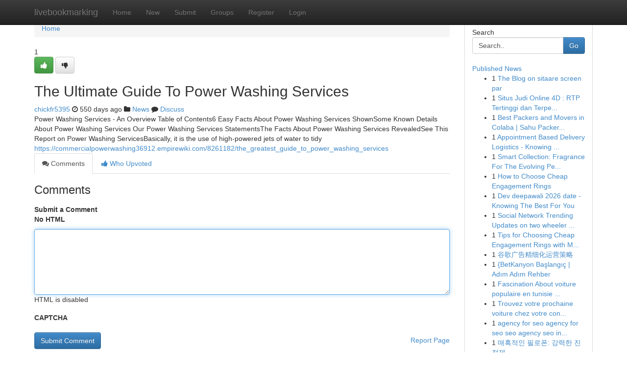

--- FILE ---
content_type: text/html; charset=UTF-8
request_url: https://livebookmarking.com/story17610253/the-ultimate-guide-to-power-washing-services
body_size: 5150
content:
<!DOCTYPE html>
<html class="no-js" dir="ltr" xmlns="http://www.w3.org/1999/xhtml" xml:lang="en" lang="en"><head>

<meta http-equiv="Pragma" content="no-cache" />
<meta http-equiv="expires" content="0" />
<meta http-equiv="Content-Type" content="text/html; charset=UTF-8" />	
<title>The Ultimate Guide To Power Washing Services</title>
<link rel="alternate" type="application/rss+xml" title="livebookmarking.com &raquo; Feeds 1" href="/rssfeeds.php?p=1" />
<link rel="alternate" type="application/rss+xml" title="livebookmarking.com &raquo; Feeds 2" href="/rssfeeds.php?p=2" />
<link rel="alternate" type="application/rss+xml" title="livebookmarking.com &raquo; Feeds 3" href="/rssfeeds.php?p=3" />
<link rel="alternate" type="application/rss+xml" title="livebookmarking.com &raquo; Feeds 4" href="/rssfeeds.php?p=4" />
<link rel="alternate" type="application/rss+xml" title="livebookmarking.com &raquo; Feeds 5" href="/rssfeeds.php?p=5" />
<link rel="alternate" type="application/rss+xml" title="livebookmarking.com &raquo; Feeds 6" href="/rssfeeds.php?p=6" />
<link rel="alternate" type="application/rss+xml" title="livebookmarking.com &raquo; Feeds 7" href="/rssfeeds.php?p=7" />
<link rel="alternate" type="application/rss+xml" title="livebookmarking.com &raquo; Feeds 8" href="/rssfeeds.php?p=8" />
<link rel="alternate" type="application/rss+xml" title="livebookmarking.com &raquo; Feeds 9" href="/rssfeeds.php?p=9" />
<link rel="alternate" type="application/rss+xml" title="livebookmarking.com &raquo; Feeds 10" href="/rssfeeds.php?p=10" />
<meta name="google-site-verification" content="m5VOPfs2gQQcZXCcEfUKlnQfx72o45pLcOl4sIFzzMQ" /><meta name="Language" content="en-us" />
<meta name="viewport" content="width=device-width, initial-scale=1.0">
<meta name="generator" content="Kliqqi" />

          <link rel="stylesheet" type="text/css" href="//netdna.bootstrapcdn.com/bootstrap/3.2.0/css/bootstrap.min.css">
             <link rel="stylesheet" type="text/css" href="https://cdnjs.cloudflare.com/ajax/libs/twitter-bootstrap/3.2.0/css/bootstrap-theme.css">
                <link rel="stylesheet" type="text/css" href="https://cdnjs.cloudflare.com/ajax/libs/font-awesome/4.1.0/css/font-awesome.min.css">
<link rel="stylesheet" type="text/css" href="/templates/bootstrap/css/style.css" media="screen" />

                         <script type="text/javascript" src="https://cdnjs.cloudflare.com/ajax/libs/modernizr/2.6.1/modernizr.min.js"></script>
<script type="text/javascript" src="https://cdnjs.cloudflare.com/ajax/libs/jquery/1.7.2/jquery.min.js"></script>
<style></style>
<link rel="alternate" type="application/rss+xml" title="RSS 2.0" href="/rss"/>
<link rel="icon" href="/favicon.ico" type="image/x-icon"/>
</head>

<body dir="ltr">

<header role="banner" class="navbar navbar-inverse navbar-fixed-top custom_header">
<div class="container">
<div class="navbar-header">
<button data-target=".bs-navbar-collapse" data-toggle="collapse" type="button" class="navbar-toggle">
    <span class="sr-only">Toggle navigation</span>
    <span class="fa fa-ellipsis-v" style="color:white"></span>
</button>
<a class="navbar-brand" href="/">livebookmarking</a>	
</div>
<span style="display: none;"><a href="/forum">forum</a></span>
<nav role="navigation" class="collapse navbar-collapse bs-navbar-collapse">
<ul class="nav navbar-nav">
<li ><a href="/">Home</a></li>
<li ><a href="/new">New</a></li>
<li ><a href="/submit">Submit</a></li>
                    
<li ><a href="/groups"><span>Groups</span></a></li>
<li ><a href="/register"><span>Register</span></a></li>
<li ><a data-toggle="modal" href="#loginModal">Login</a></li>
</ul>
	

</nav>
</div>
</header>
<!-- START CATEGORIES -->
<div class="subnav" id="categories">
<div class="container">
<ul class="nav nav-pills"><li class="category_item"><a  href="/">Home</a></li></ul>
</div>
</div>
<!-- END CATEGORIES -->
	
<div class="container">
	<section id="maincontent"><div class="row"><div class="col-md-9">

<ul class="breadcrumb">
	<li><a href="/">Home</a></li>
</ul>

<div itemscope itemtype="http://schema.org/Article" class="stories" id="xnews-17610253" >


<div class="story_data">
<div class="votebox votebox-published">

<div itemprop="aggregateRating" itemscope itemtype="http://schema.org/AggregateRating" class="vote">
	<div itemprop="ratingCount" class="votenumber">1</div>
<div id="xvote-3" class="votebutton">
<!-- Already Voted -->
<a class="btn btn-default btn-success linkVote_3" href="/login" title=""><i class="fa fa-white fa-thumbs-up"></i></a>
<!-- Bury It -->
<a class="btn btn-default linkVote_3" href="/login"  title="" ><i class="fa fa-thumbs-down"></i></a>


</div>
</div>
</div>
<div class="title" id="title-3">
<span itemprop="name">

<h2 id="list_title"><span>The Ultimate Guide To Power Washing Services</span></h2></span>	
<span class="subtext">

<span itemprop="author" itemscope itemtype="http://schema.org/Person">
<span itemprop="name">
<a href="/user/chickfr5395" rel="nofollow">chickfr5395</a> 
</span></span>
<i class="fa fa-clock-o"></i>
<span itemprop="datePublished">  550 days ago</span>

<script>
$(document).ready(function(){
    $("#list_title span").click(function(){
		window.open($("#siteurl").attr('href'), '', '');
    });
});
</script>

<i class="fa fa-folder"></i> 
<a href="/groups">News</a>

<span id="ls_comments_url-3">
	<i class="fa fa-comment"></i> <span id="linksummaryDiscuss"><a href="#discuss" class="comments">Discuss</a>&nbsp;</span>
</span> 





</div>
</div>
<span itemprop="articleBody">
<div class="storycontent">
	
<div class="news-body-text" id="ls_contents-3" dir="ltr">
Power Washing Services - An Overview Table of Contents6 Easy Facts About Power Washing Services ShownSome Known Details About Power Washing Services Our Power Washing Services StatementsThe Facts About Power Washing Services RevealedSee This Report on Power Washing ServicesBasically, it is the use of high-powered jets of water to tidy <a id="siteurl" target="_blank" href="https://commercialpowerwashing36912.empirewiki.com/8261182/the_greatest_guide_to_power_washing_services">https://commercialpowerwashing36912.empirewiki.com/8261182/the_greatest_guide_to_power_washing_services</a><div class="clearboth"></div> 
</div>
</div><!-- /.storycontent -->
</span>
</div>

<ul class="nav nav-tabs" id="storytabs">
	<li class="active"><a data-toggle="tab" href="#comments"><i class="fa fa-comments"></i> Comments</a></li>
	<li><a data-toggle="tab" href="#who_voted"><i class="fa fa-thumbs-up"></i> Who Upvoted</a></li>
</ul>


<div id="tabbed" class="tab-content">

<div class="tab-pane fade active in" id="comments" >
<h3>Comments</h3>
<a name="comments" href="#comments"></a>
<ol class="media-list comment-list">

<a name="discuss"></a>
<form action="" method="post" id="thisform" name="mycomment_form">
<div class="form-horizontal">
<fieldset>
<div class="control-group">
<label for="fileInput" class="control-label">Submit a Comment</label>
<div class="controls">

<p class="help-inline"><strong>No HTML  </strong></p>
<textarea autofocus name="comment_content" id="comment_content" class="form-control comment-form" rows="6" /></textarea>
<p class="help-inline">HTML is disabled</p>
</div>
</div>


<script>
var ACPuzzleOptions = {
   theme :  "white",
   lang :  "en"
};
</script>

<div class="control-group">
	<label for="input01" class="control-label">CAPTCHA</label>
	<div class="controls">
	<div id="solvemedia_display">
	<script type="text/javascript" src="https://api.solvemedia.com/papi/challenge.script?k=1G9ho6tcbpytfUxJ0SlrSNt0MjjOB0l2"></script>

	<noscript>
	<iframe src="http://api.solvemedia.com/papi/challenge.noscript?k=1G9ho6tcbpytfUxJ0SlrSNt0MjjOB0l2" height="300" width="500" frameborder="0"></iframe><br/>
	<textarea name="adcopy_challenge" rows="3" cols="40"></textarea>
	<input type="hidden" name="adcopy_response" value="manual_challenge"/>
	</noscript>	
</div>
<br />
</div>
</div>

<div class="form-actions">
	<input type="hidden" name="process" value="newcomment" />
	<input type="hidden" name="randkey" value="75578554" />
	<input type="hidden" name="link_id" value="3" />
	<input type="hidden" name="user_id" value="2" />
	<input type="hidden" name="parrent_comment_id" value="0" />
	<input type="submit" name="submit" value="Submit Comment" class="btn btn-primary" />
	<a href="https://remove.backlinks.live" target="_blank" style="float:right; line-height: 32px;">Report Page</a>
</div>
</fieldset>
</div>
</form>
</ol>
</div>
	
<div class="tab-pane fade" id="who_voted">
<h3>Who Upvoted this Story</h3>
<div class="whovotedwrapper whoupvoted">
<ul>
<li>
<a href="/user/chickfr5395" rel="nofollow" title="chickfr5395" class="avatar-tooltip"><img src="/avatars/Avatar_100.png" alt="" align="top" title="" /></a>
</li>
</ul>
</div>
</div>
</div>
<!-- END CENTER CONTENT -->


</div>

<!-- START RIGHT COLUMN -->
<div class="col-md-3">
<div class="panel panel-default">
<div id="rightcol" class="panel-body">
<!-- START FIRST SIDEBAR -->

<!-- START SEARCH BOX -->
<script type="text/javascript">var some_search='Search..';</script>
<div class="search">
<div class="headline">
<div class="sectiontitle">Search</div>
</div>

<form action="/search" method="get" name="thisform-search" class="form-inline search-form" role="form" id="thisform-search" >

<div class="input-group">

<input type="text" class="form-control" tabindex="20" name="search" id="searchsite" value="Search.." onfocus="if(this.value == some_search) {this.value = '';}" onblur="if (this.value == '') {this.value = some_search;}"/>

<span class="input-group-btn">
<button type="submit" tabindex="21" class="btn btn-primary custom_nav_search_button" />Go</button>
</span>
</div>
</form>

<div style="clear:both;"></div>
<br />
</div>
<!-- END SEARCH BOX -->

<!-- START ABOUT BOX -->

	


<div class="headline">
<div class="sectiontitle"><a href="/">Published News</a></div>
</div>
<div class="boxcontent">
<ul class="sidebar-stories">

<li>
<span class="sidebar-vote-number">1</span>	<span class="sidebar-article"><a href="https://livebookmarking.com/story20973283/the-blog-on-sitaare-screen-par" class="sidebar-title">The Blog on sitaare screen par</a></span>
</li>
<li>
<span class="sidebar-vote-number">1</span>	<span class="sidebar-article"><a href="https://livebookmarking.com/story20973282/situs-judi-online-4d-rtp-tertinggi-dan-terpercaya" class="sidebar-title">Situs Judi Online  4D : RTP Tertinggi dan Terpe...</a></span>
</li>
<li>
<span class="sidebar-vote-number">1</span>	<span class="sidebar-article"><a href="https://livebookmarking.com/story20973281/best-packers-and-movers-in-colaba-sahu-packers-and-movers" class="sidebar-title">Best Packers and Movers in Colaba | Sahu Packer...</a></span>
</li>
<li>
<span class="sidebar-vote-number">1</span>	<span class="sidebar-article"><a href="https://livebookmarking.com/story20973280/appointment-based-delivery-logistics-knowing-the-best-for-you" class="sidebar-title">Appointment Based Delivery Logistics - Knowing ...</a></span>
</li>
<li>
<span class="sidebar-vote-number">1</span>	<span class="sidebar-article"><a href="https://livebookmarking.com/story20973279/smart-collection-fragrance-for-the-evolving-personality" class="sidebar-title">Smart Collection: Fragrance For The Evolving Pe...</a></span>
</li>
<li>
<span class="sidebar-vote-number">1</span>	<span class="sidebar-article"><a href="https://livebookmarking.com/story20973278/how-to-choose-cheap-engagement-rings" class="sidebar-title">How to Choose Cheap Engagement Rings</a></span>
</li>
<li>
<span class="sidebar-vote-number">1</span>	<span class="sidebar-article"><a href="https://livebookmarking.com/story20973277/dev-deepawali-2026-date-knowing-the-best-for-you" class="sidebar-title">Dev deepawali 2026 date - Knowing The Best For You</a></span>
</li>
<li>
<span class="sidebar-vote-number">1</span>	<span class="sidebar-article"><a href="https://livebookmarking.com/story20973276/social-network-trending-updates-on-two-wheeler-on-rent-in-goa" class="sidebar-title">Social Network Trending Updates on two wheeler ...</a></span>
</li>
<li>
<span class="sidebar-vote-number">1</span>	<span class="sidebar-article"><a href="https://livebookmarking.com/story20973275/tips-for-choosing-cheap-engagement-rings-with-maximum-sparkle" class="sidebar-title">Tips for Choosing Cheap Engagement Rings with M...</a></span>
</li>
<li>
<span class="sidebar-vote-number">1</span>	<span class="sidebar-article"><a href="https://livebookmarking.com/story20973274/谷歌广告精细化运营策略" class="sidebar-title">谷歌广告精细化运营策略</a></span>
</li>
<li>
<span class="sidebar-vote-number">1</span>	<span class="sidebar-article"><a href="https://livebookmarking.com/story20973273/betkanyon-başlangıç-adım-adım-rehber" class="sidebar-title">{BetKanyon  Başlangı&ccedil;  | Adım Adım Rehber</a></span>
</li>
<li>
<span class="sidebar-vote-number">1</span>	<span class="sidebar-article"><a href="https://livebookmarking.com/story20973272/fascination-about-voiture-populaire-en-tunisie-2026" class="sidebar-title">Fascination About voiture populaire en tunisie ...</a></span>
</li>
<li>
<span class="sidebar-vote-number">1</span>	<span class="sidebar-article"><a href="https://livebookmarking.com/story20973271/trouvez-votre-prochaine-voiture-chez-votre-concessionnaire-automobile-car-design-import" class="sidebar-title"> Trouvez votre prochaine voiture chez votre con...</a></span>
</li>
<li>
<span class="sidebar-vote-number">1</span>	<span class="sidebar-article"><a href="https://livebookmarking.com/story20973270/[base64]" class="sidebar-title">agency for seo agency for seo seo agency seo in...</a></span>
</li>
<li>
<span class="sidebar-vote-number">1</span>	<span class="sidebar-article"><a href="https://livebookmarking.com/story20973269/매혹적인-필로폰-강력한-진정제" class="sidebar-title">매혹적인 필로폰: 강력한 진정제</a></span>
</li>

</ul>
</div>

<!-- END SECOND SIDEBAR -->
</div>
</div>
</div>
<!-- END RIGHT COLUMN -->
</div></section>
<hr>

<!--googleoff: all-->
<footer class="footer">
<div id="footer">
<span class="subtext"> Copyright &copy; 2026 | <a href="/search">Advanced Search</a> 
| <a href="/">Live</a>
| <a href="/">Tag Cloud</a>
| <a href="/">Top Users</a>
| Made with <a href="#" rel="nofollow" target="_blank">Kliqqi CMS</a> 
| <a href="/rssfeeds.php?p=1">All RSS Feeds</a> 
</span>
</div>
</footer>
<!--googleon: all-->


</div>
	
<!-- START UP/DOWN VOTING JAVASCRIPT -->
	
<script>
var my_base_url='http://livebookmarking.com';
var my_kliqqi_base='';
var anonymous_vote = false;
var Voting_Method = '1';
var KLIQQI_Visual_Vote_Cast = "Voted";
var KLIQQI_Visual_Vote_Report = "Buried";
var KLIQQI_Visual_Vote_For_It = "Vote";
var KLIQQI_Visual_Comment_ThankYou_Rating = "Thank you for rating this comment.";


</script>
<!-- END UP/DOWN VOTING JAVASCRIPT -->


<script type="text/javascript" src="https://cdnjs.cloudflare.com/ajax/libs/jqueryui/1.8.23/jquery-ui.min.js"></script>
<link href="https://cdnjs.cloudflare.com/ajax/libs/jqueryui/1.8.23/themes/base/jquery-ui.css" media="all" rel="stylesheet" type="text/css" />




             <script type="text/javascript" src="https://cdnjs.cloudflare.com/ajax/libs/twitter-bootstrap/3.2.0/js/bootstrap.min.js"></script>

<!-- Login Modal -->
<div class="modal fade" id="loginModal" tabindex="-1" role="dialog">
<div class="modal-dialog">
<div class="modal-content">
<div class="modal-header">
<button type="button" class="close" data-dismiss="modal" aria-hidden="true">&times;</button>
<h4 class="modal-title">Login</h4>
</div>
<div class="modal-body">
<div class="control-group">
<form id="signin" action="/login?return=/story17610253/the-ultimate-guide-to-power-washing-services" method="post">

<div style="login_modal_username">
	<label for="username">Username/Email</label><input id="username" name="username" class="form-control" value="" title="username" tabindex="1" type="text">
</div>
<div class="login_modal_password">
	<label for="password">Password</label><input id="password" name="password" class="form-control" value="" title="password" tabindex="2" type="password">
</div>
<div class="login_modal_remember">
<div class="login_modal_remember_checkbox">
	<input id="remember" style="float:left;margin-right:5px;" name="persistent" value="1" tabindex="3" type="checkbox">
</div>
<div class="login_modal_remember_label">
	<label for="remember" style="">Remember</label>
</div>
<div style="clear:both;"></div>
</div>
<div class="login_modal_login">
	<input type="hidden" name="processlogin" value="1"/>
	<input type="hidden" name="return" value=""/>
	<input class="btn btn-primary col-md-12" id="signin_submit" value="Sign In" tabindex="4" type="submit">
</div>
    
<hr class="soften" id="login_modal_spacer" />
	<div class="login_modal_forgot"><a class="btn btn-default col-md-12" id="forgot_password_link" href="/login">Forgotten Password?</a></div>
	<div class="clearboth"></div>
</form>
</div>
</div>
</div>
</div>
</div>

<script>$('.avatar-tooltip').tooltip()</script>
<script defer src="https://static.cloudflareinsights.com/beacon.min.js/vcd15cbe7772f49c399c6a5babf22c1241717689176015" integrity="sha512-ZpsOmlRQV6y907TI0dKBHq9Md29nnaEIPlkf84rnaERnq6zvWvPUqr2ft8M1aS28oN72PdrCzSjY4U6VaAw1EQ==" data-cf-beacon='{"version":"2024.11.0","token":"87e7ea72b097431f8b99510280bb4fdd","r":1,"server_timing":{"name":{"cfCacheStatus":true,"cfEdge":true,"cfExtPri":true,"cfL4":true,"cfOrigin":true,"cfSpeedBrain":true},"location_startswith":null}}' crossorigin="anonymous"></script>
</body>
</html>
